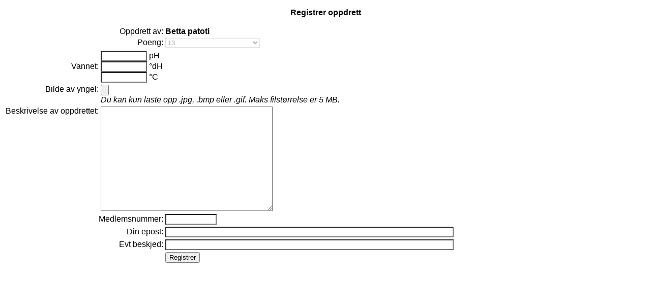

--- FILE ---
content_type: text/html; charset=ISO-8859-1
request_url: https://old.akvarieklubb.no/oppdrett/oppdregs.php?ref=c8164821-619d-4b5b-c768-7d9e3128f27c
body_size: 2476
content:
<!DOCTYPE html PUBLIC "-//W3C//DTD XHTML 1.0 Transitional//EN" "http://www.w3.org/TR/xhtml1/DTD/xhtml1-transitional.dtd">
<html xmlns="http://www.w3.org/1999/xhtml" lang="en" xml:lang="en">

    <head>
        <meta name="keywords" content="Akvarie; akvarium; akvarieklubb; fisk; akvariefisk; Plante; akvakultur; aqua; stim; dam; storauksjon; auksjon; hjemmekonkurranse; hagedam" />
        <meta http-equiv="Content-Type" content="text/html; charset=utf-8" />
        <meta name="viewport" content="width=device-width, initial-scale=1, user-scalable=yes" />
        <title>Oppdrettskonkurranse i OAK</title>
        <link href="/Hjelpefiler/newstyle.css" rel="stylesheet" type="text/css" />
        <link rel='stylesheet' id='customify-font-stylesheet-0-css' href='https://fonts.googleapis.com/css2?family=PT%20Serif:ital,wght@0,400;0,700;1,400;1,700&#038;display=swap' type='text/css' media='all' />
        <script type="text/javascript" src="/Hjelpefiler/jquery-min.js"></script>

        <script type="text/javascript">
            $(document).ready(function(){if ($("#poeng").val() > 11){$("#tblh").css("display", "inline"); }; $("#poeng").change(function(){if ($("#poeng").val() > 11){$("#tblh").css("display", "inline"); } else{$("#tblh").css("display", "none"); }}); $("#oppdrett").submit(function(){var errormsgs = ''; var medlnr = $("#medlnr").val(); var medlepost = $("#epost").val(); var sc = $("#sc").val(); $("#medlnr").removeClass("inputerror"); $("#medlnr").val($.trim($("#medlnr").val())); $("#epost").removeClass("inputerror"); $("#epost").val($.trim($("#epost").val())); $("#temp").removeClass("inputerror"); $("#temp").val($.trim($("#temp").val())); $("#ph").removeClass("inputerror"); $("#ph").val($.trim($("#ph").val())); $("#dh").removeClass("inputerror"); $("#dh").val($.trim($("#dh").val())); $("#poeng").removeClass("inputerror"); $("#poengbegr").removeClass("inputerror"); $("#poengbegr").val($.trim($("#poengbegr").val())); $("#melding").val($.trim($("#melding").val())); $("#beskrivelse").removeClass("inputerror"); $("#beskrivelse").val($.trim($("#beskrivelse").val())); if (medlnr == ''){errormsgs += "- Du m\u00E5 oppgi ditt medlemsnummer!\n"; $("#medlnr").removeClass("inputnormal"); $("#medlnr").addClass("inputerror"); }
            if (medlepost == ''){errormsgs += "- Du m\u00E5 oppgi din epost!\n"; $("#epost").removeClass("inputnormal"); $("#epost").addClass("inputerror"); }
            if ((medlnr != '') && (medlepost != '')){$.ajax({type:"POST", url:"oppdmbsrc.php", dataType:"html", async:false, data:({si:medlnr, sn:medlepost, id:$("#ref").val()}), success:function(response){if (response == '0'){errormsgs += "Finner ikke medlemsopplysningene dine.\n- Sjekk at du har skrevet riktig medlemsnummer og epost!\n\n"; $("#epost").removeClass("inputnormal"); $("#medlnr").removeClass("inputnormal"); $("#epost").addClass("inputerror"); $("#medlnr").addClass("inputerror").get(0).focus(); }
            if (response == '2'){errormsgs += "Vi har ikke registrert din epost-adresse. Ta kontakt med kasserer og f\u00E5 din epost-adresse registrert f\u00F8rst.\n"; }}}); }
            if ($("#poeng").val() == 0){$("#poeng").removeClass("inputnormal"); $("#poeng").addClass("inputerror"); errormsgs += "- Du mÃ¥ foreslÃ¥ poeng\n"; }
            if ((sc == 3) && ($("#poengbegr").val()) == ""){$("#poengbegr").removeClass("inputnormal"); $("#poengbegr").addClass("inputerror"); errormsgs += "- Du m\u00E5 begrunne ditt poengforslag\n"; }
            if ($("#poeng").val() > 11){$("#bilde").removeClass("inputerror"); if (($("#ph").val() == "") || ($("#dh").val() == "") || ($("#temp").val() == "")){errormsgs += "- Du m\u00E5 oppgi vannets surhet, hardhet og temperatur!\n"; $("#ph").removeClass("inputnormal"); $("#dh").removeClass("inputnormal"); $("#temp").removeClass("inputnormal"); $("#ph").addClass("inputerror"); $("#dh").addClass("inputerror"); $("#temp").addClass("inputerror"); }
            if ($("#beskrivelse").val() == ""){errormsgs += "- Du m\u00E5 skrive en beskrivelse av oppdrettet!\n"; $("#beskrivelse").removeClass("inputnormal"); $("#beskrivelse").addClass("inputerror"); }
            if ($("#bilde").val() == ""){errormsgs += "- Du m\u00E5 laste opp et bilde av oppdrettet!\n"; $("#bilde").removeClass("inputnormal"); $("#bilde").addClass("inputerror"); }}
            if (errormsgs != ''){alert(errormsgs); return false; }}); });
        </script>
    </head>
    <body>
                                <p class="brodtekst" style="font-weight: bold; text-align: center;">Registrer oppdrett</p>
                <form action="oppdregs.php" enctype="multipart/form-data" method="post" name="oppdrett" id="oppdrett">
                    <table style="width: 99%; border: none;">
                                <tr>
                            <td class="brodtekst" style="width: 25%; text-align: right;">Oppdrett av: </td>
                            <td class="brodtekst" style="width: 75%; text-align: left; font-weight: bold;">Betta patoti</td>
                        </tr>
                        <tr>
                            <td class="brodtekst" style="text-align: right;">Poeng: </td>
                            <td class="brodtekst" style="text-align: left; font-weight: bold;">
        <input type="hidden" name="poeng" id="poeng" value="13" />                                <select class="inputnormal" name="poeng" id="poeng" style="width: 20%; text-align: center;" disabled>
                                    <option value="">Foresl&aring; poeng</option>
                                                                <option value="1">1</option>
                                                    <option value="2">2</option>
                                                    <option value="3">3</option>
                                                    <option value="4">4</option>
                                                    <option value="5">5</option>
                                                    <option value="6">6</option>
                                                    <option value="7">7</option>
                                                    <option value="8">8</option>
                                                    <option value="9">9</option>
                                                    <option value="10">10</option>
                                                    <option value="11">11</option>
                                                    <option value="12">12</option>
                                                    <option value="13" selected="selected">13</option>
                                                    <option value="14">14</option>
                                                    <option value="15">15</option>
                                                    <option value="16">16</option>
                                                    <option value="17">17</option>
                                                    <option value="18">18</option>
                                                    <option value="19">19</option>
                                                    <option value="20">20</option>
                                                    <option value="21">21</option>
                                            </select>
                            </td>
                        </tr>
                            <table id="tblh" style="width: 99%; border: none; display: none; padding: 0px; margin: 0px;">
                        <tr>
                            <td class="brodtekst" style="width: 25%; text-align: right;">Vannet: </td>
                            <td class="brodtekst" style="width: 75%; text-align: left;">
                                <input class="inputnormal" type="text" maxlength="10" id="ph" name="ph" style="width: 15%;" value="" />&nbsp;pH<br/>
                                <input class="inputnormal" type="text" maxlength="10" id="dh" name="dh" style="width: 15%;" value="" />&nbsp;&deg;dH<br/>
                                <input class="inputnormal" type="text" maxlength="10" id="temp" name="temp" style="width: 15%;" value="" />&nbsp;&deg;C
                            </td>
                        </tr>
                        <tr>
                            <td class="brodtekst" style="text-align: right; vertical-align: top;">Bilde av yngel: </td>
                            <td class="brodtekst" style="text-align: left;">
                                <input class="inputnormal" type="file" size="45" id="bilde" name="bilde" /><br/>
                                <span style="font-style: italic;">Du kan kun laste opp .jpg, .bmp eller .gif. Maks filst&oslash;rrelse er 5 MB.</span>
                            </td>
                        </tr>
                                <tr>
                            <td class="brodtekst" style="text-align: right; vertical-align: top;">Beskrivelse av oppdrettet: </td>
                            <td class="brodtekst" style="text-align: left;">
                                <textarea class="inputnormal" name="beskrivelse" id="beskrivelse" style="width: 60%; height: 200px;" cols="5" rows="80"></textarea>
                            </td>
                        </tr>
                    </table>

                    <table style="width: 99%; border: none;">
                        <tr title="Medlemsnummer finner du p&aring; medlemskortet og p&aring; adresseetiketten p&aring; medlemsbladet">
                            <td class="brodtekst" style="width: 25%; text-align: right;">Medlemsnummer: </td>
                            <td class="brodtekst" style="width: 75%; text-align: left; font-weight: bold;"><input type="text" class="inputnormal" maxlength="4" id="medlnr" name="medlnr" style="width: 10%;" value="" /></td>
                        </tr>
                        <tr title="Skriv epostadressen som er registrert hos OAK">
                            <td class="brodtekst" style="text-align: right;">Din epost: </td>
                            <td class="brodtekst" style="text-align: left; font-weight: bold;"><input type="text" class="inputnormal" maxlength="45" id="epost" name="epost" style="width: 60%;" value="" /></td>
                        </tr>
                        <tr>
                            <td class="brodtekst" style="text-align: right;">Evt beskjed: </td>
                            <td class="brodtekst" style="text-align: left; font-weight: bold;"><input class="inputnormal" type="text" maxlength="255" id="melding" name="melding" style="width: 60%;" value="" /></td>
                        </tr>
                        <tr>
                            <td class="brodtekst">&nbsp;</td>
                            <td class="brodtekst" style="text-align: left; font-weight: bold;">
                                <input type="hidden" id="ref" name="ref" value="c8164821-619d-4b5b-c768-7d9e3128f27c" />
                                <input type="hidden" id="sc" name="sc" value="2" />
                                <input type="hidden" id="yr" name="yr" value="2026" />
                                <input type="submit" id="submit" name="submit" value="Registrer" />
                            </td>
                        </tr>
                    </table>
                </form>

        </body>
</html>

--- FILE ---
content_type: text/css
request_url: https://old.akvarieklubb.no/Hjelpefiler/newstyle.css
body_size: 924
content:


.brodtekst {text-align: left; 
            font-size: 12pt; 
            font-family: Verdana, Helvetica, Calibri, sans-serif;
            color: #000000;
            text-decoration: none;}

.skjemafeil
{
    background-color: Yellow;
    font-family: Verdana, Helvetica, Calibri, sans-serif;
    color: #000000;
}

.fsbrodtekst {text-align: left; 
            font-size: 10pt; 
            font-family: Verdana, Helvetica, Calibri, sans-serif;
            color: #000000;
            text-decoration: none;}
            
.menytekst {text-align: left; 
            font-size: 12pt; 
            font-family: Verdana, Helvetica, Calibri, sans-serif;
            color: #000000;
            text-decoration: none;
            font-weight: bold;}

.bildetekst {text-align: left; 
            font-size: 10pt; 
            font-family: Verdana, Helvetica, Calibri, sans-serif;
            color: #000000;
            text-decoration: none;}
            
.mellomrom  {text-align: left; 
            font-size: 8pt; 
            font-family: Verdana, Helvetica, Calibri, sans-serif;
            color: #000000;
            text-decoration: none;}            

.buttontext {font-size: 10pt; font-family: Verdana, Helvetica, Calibri, sans-serif; color: #000000; text-decoration: none;}

a {text-decoration: none; color: #3433ff;}

a:link {text-decoration: none; color: #3433ff;}

a:hover {text-decoration: none;color: #FF0000;}

h1 {text-align: center;	font-size: 12pt; font-family: Arial Black, arial, sans-serif; color: #000000;}

h2 {text-align: center;	font-size: 14pt; font-family: Arial Black, arial, sans-serif; color: #000000;}

h3 {text-align: left; font-size: 12pt; font-family: Arial Black, arial, sans-serif; color: #000000;}

h4 {text-align: left; font-size: 14pt; font-family: Arial Black, arial, sans-serif; color: #000000;}

h5 {text-align: left; font-size: 12pt; font-family: Arial Black, arial, sans-serif; color: #a31a1a;}

h6 {text-align: left; font-size: 14pt; font-family: Arial Black, arial, sans-serif; color: #a31a1a;}

.g-recaptcha > div{
 margin: 10px 140px 10px 50px !important;
 text-align: center;
 width: auto !important;
}

.blisteOdd
{
    background-color: #aac0ff;
    font-family: Verdana, Helvetica, Calibri, sans serif;
    color: #000000;
    font-size: 10pt;
}

.blisteEven
{
    background-color: #a0b6f5;
    font-family: Verdana, Helvetica, Calibri, sans serif;
    color: #000000;
    font-size: 10pt;
}
.bliste
{
    background-color: #63C600;
    font-family: Verdana, Helvetica, Calibri, sans serif;
    color: blue;
    font-size: 10pt;
}
.feilmelding
{
    font-family: Verdana, Helvetica, Calibri, Sans-serif;
    font-size: 12pt;
    color: #FFFF00;
    background-color: #FF0000;
    vertical-align: middle;
    text-align: center;
}
.okmelding
{
    font-family: Verdana, Helvetica, Calibri, Sans-serif;
    font-size: 10pt;
    color: #FFFFFF;
    background-color: #00CC00;
    vertical-align: middle;
    text-align: center;
}
.buttons
{
    border-style: ridge;
    font-family: Verdana, Helvetica, Calibri, Sans-serif;
    font-size: 10px;
    color: #FFFFFF;
    vertical-align: middle;
    text-align: center;
}
.formtekst
{
    font-family: Verdana, Helvetica, Calibri, Sans-serif;
    font-size: 10pt;
    color: #000000;
}
.formfield
{
    font-family: Verdana, Helvetica, Calibri, Sans-serif;
    font-size: 11pt;
    color: #000000;
}

.tablehead
{
    white-space: nowrap;
    vertical-align: bottom;
    border-left: 1.0pt solid windowtext;
    border-right: 1.0pt solid windowtext;
    border-top: 1.5pt solid windowtext;
    border-bottom: 1.5pt solid windowtext;
    padding-left: 3.5pt;
    padding-right: 3.5pt;
    padding-top: 0cm;
    padding-bottom: 0cm;
    font-weight: bold;
    text-align: center;
    font-size: 11.0pt;
	font-family: "Calibri","sans-serif";
}

.tablerow
{
     vertical-align: bottom;
     border-left: 1.0pt solid windowtext; 
     border-right: 1.0pt solid windowtext; 
     border-top: medium none; 
     border-bottom: 1.0pt solid windowtext; 
     padding-left: 3.5pt; 
     padding-right: 3.5pt; 
     padding-top: 0cm; 
     padding-bottom: 0cm;
     text-align: center;
     font-size: 10.0pt; 
     font-family: Verdana,sans-serif;
}

.dropdown
{
    border-style: none;
    font-family: Verdana, Helvetica, Calibri, sans serif;
    font-size: 12pt;
    font-weight: normal;
    float: right;
    display: block;
    text-align: center;
}

.inputerror
{
    background-color: #FFFF00;
}

.inputnormal
{
    background-color: #FFFFFF;
}

.poeng
{
    background-image: url(/images/Symboler/icon_20_blank.png);
    background-repeat: no-repeat;
    font-size: 12px;
    font-family: Arial, Helvetica, sans-serif;
    cursor: default;
    text-align: center;
}

.kalender
{
	height: 65px;
	width: 500px;
	background-color: #c4cce6;
	background-image: url(/images/Symboler/calendar.png);
	background-repeat: no-repeat;
	background-position: 10px center;
	-moz-border-radius: 20px;
	border-radius: 20px;
	vertical-align: middle;
}

.kontakt
{
	height: 18px;
	width: 90%;
	background-color: #c4cce6;
	-moz-border-radius: 10px;
	border-radius: 10px;
}
